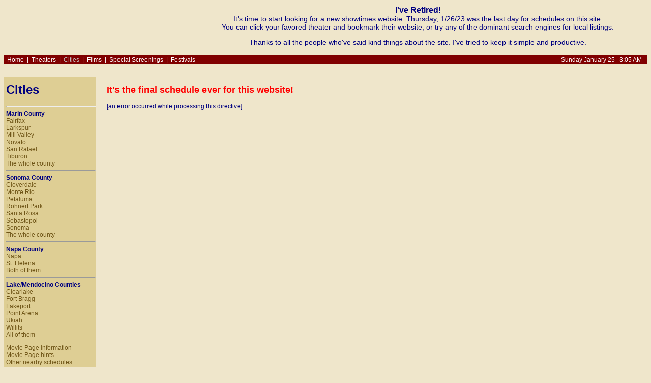

--- FILE ---
content_type: text/html
request_url: https://www.northbaymovies.com/monte1.html
body_size: 3708
content:
				
<!DOCTYPE HTML PUBLIC "-//W3C//DTD HTML 4.01 Transitional//EN"
"http://www.w3.org/TR/html4/loose.dtd">
<html><head>
<meta name="description" content="The complete listing of movie theaters and show times for San Francisco's North Bay">
<meta name="viewport" content="width=device-width, initial-scale=1">
<meta content="text/html; charset=iso-8859-1">
<title>North Bay Movies - Monte Rio, CA</title>
<LINK rel="stylesheet" href="nbm.css" type="text/css">
<script type="text/javascript">
<!-- Date in Java Script .. Cameron Gregory http://www.bloke.com/
// http://www.bloke.com/javascript/Date/
// change and modify this if you like, but leave these
// 4 comment lines in tact and unchanged.
function longMonthArray() {
	this[0] = "January";	this[1] = "February";	this[2] = "March";
	this[3] = "April";	this[4] = "May";	this[5] = "June";
	this[6] = "July";	this[7] = "August";	this[8] = "September";
	this[9] = "October";	this[10] = "November";	this[11] = "December";
 return (this);
}
function longDayArray() {
	this[0] = "Sunday";	this[1] = "Monday";	this[2] = "Tuesday";
	this[3] = "Wednesday";	this[4] = "Thursday";	this[5] = "Friday";
	this[6] = "Saturday";
 return (this);
}
function writeDateLong(format)
{
longDays = new longDayArray();
longMonths = new longMonthArray();
d = new Date();
day = d.getDate();
month = d.getMonth();
	year = d.getYear();
if (format == 2)
str = longDays[d.getDay()] + " " + longMonths[month] + " " + day;
 else if (format == 3)
str = longMonths[month] + " " + day + ", "+getLongYear(year);
 else if (format == 6)
str = longDays[d.getDay()] + " " + day + " " + longMonths[month] + " " + getLongYear(year);
 else if (format == 7)
str = day + " " + longMonths[month] + ", "+getLongYear(year);
 document.writeln(str);
}
function writeDate()
{
writeDateLong(2);
}
function writeTimeLong(format)
{
d = new Date();
hour=d.getHours();
min=d.getMinutes();
sec=d.getSeconds();
if (min < 10) min = "0"+min;
if (hour > 11) min = min+" PM";
else {min = min+" AM";}
if (hour > 12) hour = hour-12;
if (hour == 0) hour = 12;
if (sec < 10) sec = "0"+sec;
if (format == 0)
str = hour+":"+min+":"+sec;
else if (format == 1)
str = hour+":"+min;
document.writeln(str);
}
function writeTime()
{
writeTimeLong(1);
}
// end-->
</script>
<META HTTP-EQUIV="Expires" CONTENT="Fri, 27 Jan 2023 09:00:01 GMT">

</head>
<body>
<?php include_once("analyticstracking.php") ?>
<table  width="100%">
<!-- <tr>
<td width="115" rowspan="2" align="left"><img src="http://www.northbaymovies.com/image/us_flag_animated.gif" border="0" alt="">
</td>
<td align="left">
<div style="font-size: 18px; font-weight: bold;">Happy Independence Day from</div>
</td>
<td width="*" rowspan="2"><img src="http://www.northbaymovies.com/image/blank.gif" border="0" alt=""></div>
</td></tr> -->
<tr>
<td width="364" align="left">
<a href="index.html"><img src="image/NBLogoA.gif" width="363" height="37" border="0" alt=""></a>
<!-- <td align="right" width="*">
<div style="font-size: 14px; font-weight: bold; margin-right: 20px; color: #e84702;">All Electronic Tolling, also known as cashless tolling, starts on the<br>Golden Gate Bridge Wednesday morning. &nbsp;&nbsp;&nbsp;&nbsp;&nbsp;BE PREPARED!&nbsp;&nbsp;&nbsp;&nbsp;&nbsp;
<br>For more information, visit <a href="http://www.goldengate.org/tolls/" target="_blank">http://www.goldengate.org/tolls/</a>&nbsp;&nbsp;&nbsp;&nbsp;&nbsp;</div>
</td>
<td width="165" rowspan="2"><img src="http://www.northbaymovies.com/image/ggb.png" border="0" alt="">
</td>
</tr><tr>
<td colspan="2" align="right"><div align="center" style="font-size: 14px; font-weight: bold;">Welcome to <a href="https://www.northbaymovies.com/primes.html">Prime Cinemas Sonoma</a> who opened on May 28!<br>
We've permanently lost 3 theaters.<br>23 have movies some or every day. Plans for the others are uncertain.<br><a href="https://www.northbaymovies.com/covid.html">Click here for Covid-19 Local Theater Info <font color="red">(updated 6/28/21)</font>.</a>
</div></td>
<td align="right"><div align="right" style="font-size: 14px; font-weight: bold;">
<a href="measureI.html">I support Measure I
<br>Click to read why...</a></td>
<td><a href="measureI.html"><img src="image/logo.png" width="121" border="0" alt="Stay Green, Keep SMART 2020"></a>
</div></td>
</td><td>
<td align="right"><div align="center" style="font-size: 16px; font-weight: bold;"><a href="Support_or_Censor.html">Boo Censorship! Boo Intimidation - part 2!</a>
<br>Watch The Interview in the North Bay.
<br>Speaking of intimidation, Fandango isn't processing theater sites'
<br>purchases for The Interview. Get 'em at the box office if you want 'em.
</td><td> -->
<td align="right"><div align="center" style="font-size: 16px; font-weight: bold;">I've Retired!</div><div align="center" style="font-size: 14px">It's time to start looking for a new showtimes website. Thursday, 1/26/23 was the last day for schedules on this site.<br>You can click your favored theater and bookmark their website, or try any of the dominant search engines for local listings.
<p>Thanks to all the people who've said kind things about the site. I've tried to keep it simple and productive.</strong>
</div>
</td><td>
</td></div>
</td></tr>
</table>
<table width="100%" border="0" cellspacing="0" cellpadding="0" bgcolor="#800000" title="Primary page navigation" summary="Provides navigation to the home, cities, theaters and films primary pages.">
 <tr>
<td width="*" height="14" style="background-image: url(image/rpix.gif); background-repeat: repeat;" class="ba" title="Primary page navigation"> &nbsp;

<a href="index.html" class="bl">Home</a>
&nbsp;|&nbsp;
<a href="theaters.html" class="bl">Theaters</a>
&nbsp;|&nbsp;
<a href="ncmp.html" class="bl" style="COLOR: silver">Cities</a>
&nbsp;|&nbsp;
<a href="films.html" class="bl">Films</a>
&nbsp;|&nbsp;
<a href="special.html" class="bl">Special Screenings</a>
&nbsp;|&nbsp;
<a href="festival.html" class="bl">Festivals</a>
</td>
<td align="right" style="color: White;"><font color="#FFFFFF">
<script type="text/javascript">
<!--
writeDate();
// -->
</script>&nbsp;
<script type="text/javascript">
<!--
writeTime();
// -->
</script></font>
</td><td width="10">&nbsp;</td>
 </tr>
 </table>
<table width="100%" cellspacing="0" cellpadding="0" style="border: none;">
<tr><td align="left" valign="bottom" style="background-color: maroon; border: none;">
<IMG height="10" alt="" src="image/navshadow.gif" width="187" style="border: 0px none;"></td>
<td valign="bottom" style="background-color: maroon; border: none;"><IMG height="25" alt="" src="image/barbend.gif" width="23"  style="border: 0px none;"></td>
<td width="100%" height="25" valign="top">
<table width="100%" border="0" cellspacing="0" cellpadding="0" background="image/bgshadow.gif">
<tr>
<td height="24">&nbsp;</td>
</tr>
</table>
</td></TR></TABLE>
<table border="0" cellspacing="0" cellpadding="0">
<tr><td bgcolor="#800000">
<img src="image/rpix.gif" width="2" height="25" border="0" alt=""></td>
<td width="4" bgcolor="#dece94">&nbsp;</td>
<td width="176" align="left" bgcolor="#DECE94" style="font-weight: bold; font-size: x-large;"> Cities
</td>
<td width="6" style="background-image: url(image/rtnav.gif); background-repeat: repeat;">&nbsp;
</td>
<!-- <td width="16" rowspan="2">&nbsp;
</td> -->
<td width="16" >&nbsp;
</td> 

<td width="*">
<font color="#FF0000"><h2>It's the final schedule ever for this website!</h2></font>
</td></tr><tr>

<td bgcolor="#800000" ><img src="image/rpix.gif" width="3" height="25" border="0" alt=""></td>
<td width="4" bgcolor="#dece94"> &nbsp;</td>
<td width="176" valign="top" class="nav"><img src="image/p176.jpg" width="176" height="1" border="0" alt="">
<hr><strong>Marin County</strong>
<br><span class="nav">
<!-- <a href="cmadera1.html">Corte Madera</a><br> -->
<a href="fairfax1.html">Fairfax</a>
<br><a href="larkspur1.html">Larkspur</a>
<br><a href="millval1.html">Mill Valley</a>
<br><a href="novato1.html">Novato</a>
<br><a href="sanraf1.html">San Rafael</a>
<br><a href="tiburon1.html">Tiburon</a>
<br><a href="mcmp.html">The whole county</a>
<!-- <br><a href="mcif.html">Marin County Festival of Short Film &amp; Video</a> -->
<!-- <br><a href="mvff.html">Mill Valley Film Festival</a> -->
<!-- <br><a href="itff.html">Italian Film Festival</a> -->
<!-- <br><a href="tiff.html">Tiburon International Film Festival</a> -->
<!-- <br><a href="parkm.html">Movies in the park</a> -->
</span>
<hr><strong>Sonoma County</strong>
<br><span class="nav">
<a href="clov1.html">Cloverdale</a>
<!-- <br><a href="heal1.html">Healdsburg</a> -->
<br><a href="monte1.html">Monte Rio</a>
<!-- <br><a href="occi1.html">Occidental</a -->
<br><a href="pet1.html">Petaluma</a>
<br><a href="rohn1.html">Rohnert Park</a>
<br><a href="rosa1.html">Santa Rosa</a>
<br><a href="sebas1.html">Sebastopol</a>
<br><a href="soma1.html">Sonoma</a>
<br><a href="scmp.html">The whole county</a>
<!-- <br><a href="avff.html">Alexander Valley Film Festival</a> -->
<!-- <br><a href="scjcc.html">Jewish Film Festival</a> -->
<!-- <br><a href="petmff.html">Petaluma Film Fest</a> -->
<!-- <br><a href="piff.html">Petaluma International Film Festival</a> -->
<!-- <br><a href="svff.html">Sonoma International Film Festival</a> -->
<!-- <br><a href="wcff.html">Wine Country Film Festival</a> -->
<!-- <br><a href="parks.html">Movies in the park</a> -->
</span>
<hr><strong>Napa County</strong>
<br><span class="nav">
<a href="napa1.html">Napa</a>
<br><a href="sthlna1.html">St. Helena</a>
<br><a href="ncmp.html">Both of them</a>
<!-- <br><a href="nvff.html">Napa Valley Film Festival</a> -->
<!-- <br><a href="parkn.html">Movies in the park</a> -->
</span>
<hr><strong>Lake/Mendocino Counties</strong>
<br><span class="nav">
<a href="clear1.html">Clearlake</a>
<br><a href="fort1.html">Fort Bragg</a>
<br><a href="lakeport1.html">Lakeport</a>
<br><a href="arena1.html">Point Arena</a>
<br><a href="ukiah1.html">Ukiah</a>
<br><a href="will1.html">Willits</a>
<br><a href="cstmp.html">All of them</a>
<!-- <br><a href="miff.html">Mendocino Film Festival</a> -->
<!-- <br><a href="parkc.html">Movies in the park</a> -->
</span>
<p>
<a href="pageinfo.html">Movie Page information</a>
<br><a href="pagehint.html">Movie Page hints</a>
<br><a href="https://www.google.com/search?q=showtimes+near+me" target="_blank">Other nearby schedules</a>
</p>
<a href="pageinfo.html">Comments or questions?</a>
</td> 
<td width="6" style="background-image: url(image/rtnav.gif); background-repeat: repeat;">&nbsp;
</td>
<td width="16">&nbsp;
</td> 

<!-- Start detail -->
<TD VALIGN="top">
[an error occurred while processing this directive]
</td>
</tr>
<tr>
<td colspan="5"><img src="image/lbnav.gif" width="15" height="25" border="0" alt=""><img src="image/lcentnav.gif" width="156" height="25" border="0" alt=""><img src="image/rbnav.gif" width="20" height="25" border="0" alt=""></td></tr>
</table>
<script type="text/javascript">
var gaJsHost = (("https:" == document.location.protocol) ? "https://ssl." : "http://www.");
document.write(unescape("%3Cscript src='" + gaJsHost + "google-analytics.com/ga.js' type='text/javascript'%3E%3C/script%3E"));
</script>
<script type="text/javascript">
try {
var pageTracker = _gat._getTracker("UA-9828405-1");
pageTracker._trackPageview();
} catch(err) {}</script>
</body>
</html>



--- FILE ---
content_type: text/css
request_url: https://www.northbaymovies.com/nbm.css
body_size: 450
content:
/* $TopStyle:URL=http://www.northbaymovies.com/nbm.css$ */

body {
	color: #000080;
	background-color: #EFE6CB;
	font-family: Arial, Helvetica, sans-serif;
	font-size: 12px;
}
	a:link
{
	color: #6F5517;
	text-decoration:none;
}

	a:active
{
	color: #6F5517;
	text-decoration:none;
}

	a:visited
{
	color: #6F5517;
	text-decoration:none;
}
	a:hover
{
	color: #990000;
	text-decoration:underline;
}

a.bl:link{color: White;
	font-family: Arial, Helvetica, sans-serif;
	font-size: 12px;}
a.bl:active{color: Silver;
	font-family: Arial, Helvetica, sans-serif;
	font-size: 12px;}
a.bl:visited{color: White;
	font-family: Arial, Helvetica, sans-serif;
	font-size: 12px;}
a.bl:hover{color: White;
	font-family: Arial, Helvetica, sans-serif;
	font-size: 12px;}

td.ba{background-color:#800000;color:White;padding-bottom:2px;padding-top:2px;
	font-family: Arial, Helvetica, sans-serif;
	font-size: 12px;}
	
td.pad {
	padding-left: 8px;
	padding-right: 8px;
}

.hbg {
	background-color: #E8DBB3;
	font-family: Arial, Helvetica, sans-serif;
	color: #000080;
	font-weight: 600;
}

.dbg {
	background-color: #F2E9D2;
}
.btime {
	background-color: #FEFFB3;
	color : #990000;
}

.bbs {
	font-family: Arial, Helvetica, sans-serif;
	font-size: 10px;
	color: #003399;
	font-weight: 500;
	min-width : 60px;
}

.bsu {
	font-family: Arial, Helvetica, sans-serif;
	font-size: 11px;
	color: #003399;
	text-decoration: underline;
	font-weight: 600
}

.key {
	font-family: Arial, Helvetica, sans-serif;
	font-size: 18px;
	color: #600000;
	font-weight: 600
}

.dtl {
	font-family: Arial, Helvetica, sans-serif;
	font-size: 14px;
	color: #000080;
	font-weight: 600
}
.hot {
	font-family: Arial, Helvetica, sans-serif;
	font-size: 14px;
	color: Red;
	font-weight: 600
}

.nav {
	background-color: #DECE94;
	font-size : 12px;
	max-width: 176px;
}

.phn {
	font-family: Arial, Helvetica, sans-serif;
	font-size: 12px;
	color: #000080;
	font-weight: 600
}

.rnav {
	background-image : url(image/rtnav.gif);
	background-repeat : repeat;
}

.poster {
	display: inline-block;
	text-align: center;
	padding-top: 16px;
	vertical-align: top;
}

.caption {
	display: table-cell;
	box-align: center;
}

.center {
  margin-left: auto;
  margin-right: auto;
}
table.c {
  table-layout: fixed;
  width: 100%;  
}